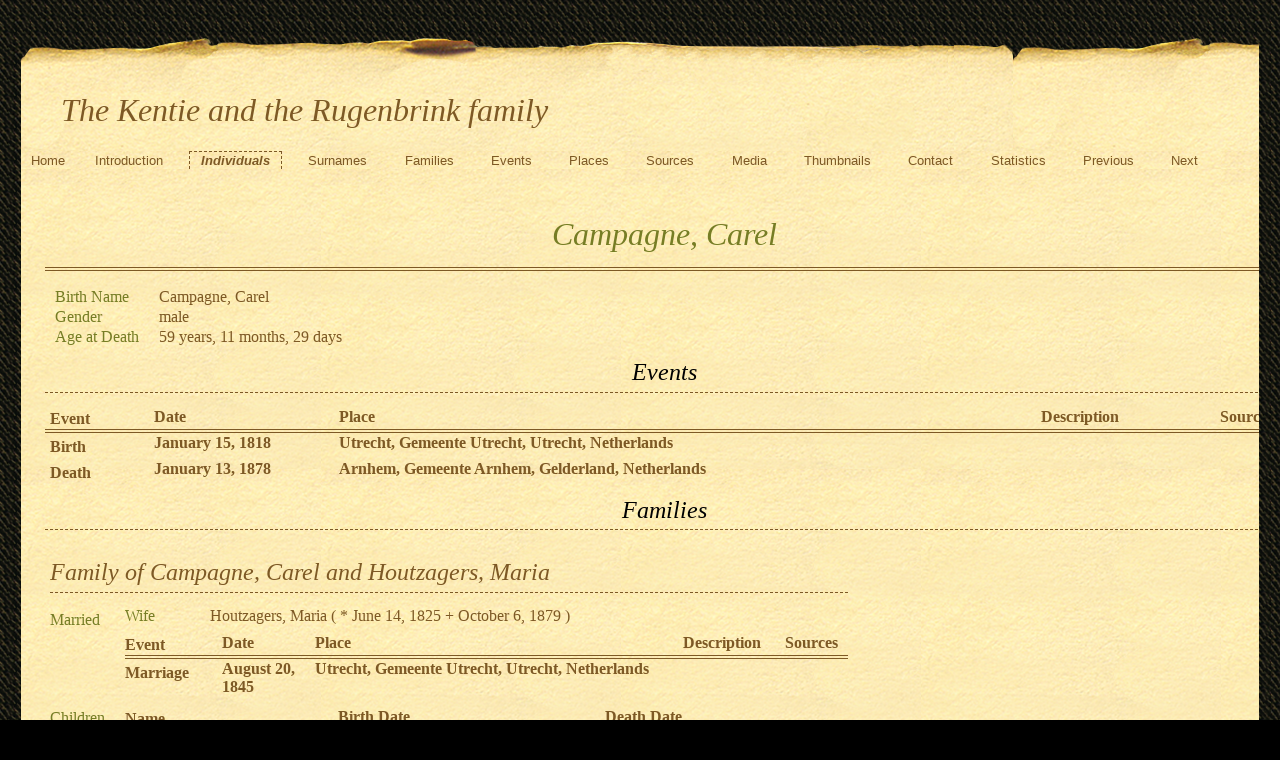

--- FILE ---
content_type: text/html
request_url: https://kentie.eu/ppl/f/c/f551bd77fa977b1314129c786cf.html
body_size: 11171
content:
<!DOCTYPE html>
<html xml:lang="en-GB" lang="en-GB" dir="ltr" xmlns="http://www.w3.org/1999/xhtml">
<head dir="ltr" lang="en-GB">
	<title>The Kentie and the Rugenbrink family - Campagne, Carel</title>
	<meta charset="UTF-8" />
	<meta name ="viewport" content="width=device-width, height=device-height, initial-scale=1.0, minimum-scale=0.5, maximum-scale=10.0, user-scalable=yes" />
	<meta name ="apple-mobile-web-app-capable" content="yes" />
	<meta name="generator" content="Gramps AIO64-6.0.3--1 http://gramps-project.org/" />
	<meta name="author" content="Johan Kentie" />
	<meta name="robots" content="noindex" />
	<meta name="googlebot" content="noindex" />
	<link href="../../../images/favicon2.ico" rel="shortcut icon" type="image/x-icon" />
	<link href="../../../css/ancestortree.css" media="screen" rel="stylesheet" type="text/css" />
	<link href="../../../css/narrative-print.css" media="print" rel="stylesheet" type="text/css" />
	<link href="../../../css/narrative-screen.css" media="screen" rel="stylesheet" type="text/css" />
	<link href="../../../css/Basic-Ash.css" media="screen" rel="alternate stylesheet" title="Basic-Ash" type="text/css" />
	<link href="../../../css/Basic-Blue.css" media="screen" rel="alternate stylesheet" title="Basic-Blue" type="text/css" />
	<link href="../../../css/Basic-Cypress.css" media="screen" rel="alternate stylesheet" title="Basic-Cypress" type="text/css" />
	<link href="../../../css/Basic-Lilac.css" media="screen" rel="alternate stylesheet" title="Basic-Lilac" type="text/css" />
	<link href="../../../css/Basic-Peach.css" media="screen" rel="alternate stylesheet" title="Basic-Peach" type="text/css" />
	<link href="../../../css/Basic-Spruce.css" media="screen" rel="alternate stylesheet" title="Basic-Spruce" type="text/css" />
	<link href="../../../css/Mainz.css" media="screen" rel="alternate stylesheet" title="Mainz" type="text/css" />
	<link href="../../../css/Nebraska.css" media="screen" rel="alternate stylesheet" title="Nebraska" type="text/css" />
	<script>function navFunction() { var x = document.getElementById("dropmenu"); if (x.className === "nav") { x.className += " responsive"; } else { x.className = "nav"; } }</script>
</head>
<body dir="ltr">
	<div id="outerwrapper">
		<div class="ltr" id="header">
			<button href="javascript:void(0);" class="navIcon" onclick="navFunction()">&#8801;</button>
			<h1 class="nav" id="SiteTitle">The Kentie and the Rugenbrink family</h1>
		</div>
		<div class="wrappernav ltr" id="nav" role="navigation">
			<div class="container">
				<ul class="nav" id="dropmenu">
					<li><a href="../../../index.html" title="Home">Home</a></li>
					<li><a href="../../../introduction.html" title="Introduction">Introduction</a></li>
					<li class = "CurrentSection"><a href="../../../individuals.html" title="Individuals">Individuals</a></li>
					<li><a href="../../../surnames.html" title="Surnames">Surnames</a></li>
					<li><a href="../../../families.html" title="Families">Families</a></li>
					<li><a href="../../../events.html" title="Events">Events</a></li>
					<li><a href="../../../places.html" title="Places">Places</a></li>
					<li><a href="../../../sources.html" title="Sources">Sources</a></li>
					<li><a href="../../../media.html" title="Media">Media</a></li>
					<li><a href="../../../thumbnails.html" title="Thumbnails">Thumbnails</a></li>
					<li><a href="../../../contact.html" title="Contact">Contact</a></li>
					<li><a href="../../../statistics.html" title="Statistics">Statistics</a></li>
					<li><a onclick="history.go(-1);">Previous</a></li>
					<li><a onclick="history.go(+1);">Next</a></li>
				</ul>
			</div>
		</div>
		<button id="gototop" onclick="GoToTop()" title="Go to top">
			<svg class="triangle" viewBox="0 0 100 100">
				<polygon points="0,100 100,100, 50,10">
				</polygon>
			</svg>
		</button>
	
<script>
//Get the button
var gototop = document.getElementById("gototop");

// When the user scrolls down 200px from the top of the document,
// show the button
window.onscroll = function() {scroll()};

function scroll() {
  if (document.body.scrollTop > 200 ||
      document.documentElement.scrollTop > 200) {
    gototop.style.display = "block";
  } else {
    gototop.style.display = "none";
  }
}

// When the user clicks on the button, scroll to the top of the document
function GoToTop() {
  document.body.scrollTop = 0;
  document.documentElement.scrollTop = 0;
}
</script>

		<div class="content" id="IndividualDetail">
			<h3>Campagne, Carel<sup><small></small></sup></h3>
			<div id="summaryarea">
				<table class="infolist">
					<tr>
						<td class="ColumnAttribute">Birth Name</td>
						<td class="ColumnValue">
						Campagne, Carel
						</td>
					</tr>
					<tr>
						<td class="ColumnAttribute">Gender</td>
						<td class="ColumnValue">male</td>
					</tr>
					<tr>
						<td class="ColumnAttribute">Age at Death</td>
						<td class="ColumnValue">59 years, 11 months, 29 days</td>
					</tr>
				</table>
			</div>
			<div class="subsection" id="events">
				<h4>Events</h4>
				<table class="infolist eventlist toggle_event ltr" id="toggle_event" style="display:block">
					<thead>
						<tr>
							<th class="ColumnEvent">Event</th>
							<th class="ColumnDate">Date</th>
							<th class="ColumnPlace">Place</th>
							<th class="ColumnDescription">Description</th>
							<th class="ColumnSources">Sources</th>
							</tr>
					</thead>
					<tbody>
						<tr>
							<td class="ColumnEvent" rowspan="2">
								<a href="../../../evt/a/0/f551bd77fb33b3b5a37fa13030a.html" title="Birth">
								Birth
								</a>
							</td>
							<td class="ColumnDate">January 15, 1818</td>
							<td class="ColumnPlace">
								<a href="../../../plc/7/a/f551bd75029175f3bad572917a7.html" title="Utrecht, Gemeente Utrecht, Utrecht, Netherlands">
								Utrecht, Gemeente Utrecht, Utrecht, Netherlands
								</a>
							</td>
							<td class="ColumnDescription">&nbsp;</td>
							<td class="ColumnSources" rowspan="2">
							&nbsp;
							</td>
							<tr>
								<td class="ColumnNotes" colspan="3">
									<div>
									</div>
								</td>
							</tr>
						</tr>
						<tr>
							<td class="ColumnEvent" rowspan="2">
								<a href="../../../evt/7/0/f551bd77fb360820397eb43b507.html" title="Death">
								Death
								</a>
							</td>
							<td class="ColumnDate">January 13, 1878</td>
							<td class="ColumnPlace">
								<a href="../../../plc/e/4/f551bd77fb3193e2c830ba584e.html" title="Arnhem, Gemeente Arnhem, Gelderland, Netherlands">
								Arnhem, Gemeente Arnhem, Gelderland, Netherlands
								</a>
							</td>
							<td class="ColumnDescription">&nbsp;</td>
							<td class="ColumnSources" rowspan="2">
							&nbsp;
							</td>
							<tr>
								<td class="ColumnNotes" colspan="3">
									<div>
									</div>
								</td>
							</tr>
						</tr>
					</tbody>
				</table>
			</div>
			<div class="subsection" id="families">
				<h4>Families</h4>
				<table class="infolist" id="toggle_families" style="display:block">
					<tr class="BeginFamily">
						<td class="ColumnValue" colspan="3"><H4 class="subsection"><a href="../../../fam/c/c/f551bd77fbd11b94435141f0acc.html" title="Family of Campagne, Carel and Houtzagers, Maria">Family of Campagne, Carel and Houtzagers, Maria</a></H4></td>
					</tr>
					<tr class="BeginFamily">
						<td class="ColumnType">Married</td>
						<td class="ColumnAttribute">Wife</td>
						<td class="ColumnValue">
							<a href="../../../ppl/4/e/f551bd7c0dc4cf0e647839df3e4.html">Houtzagers, Maria</a>
						 ( * 
						June 14, 1825
						 + 
						October 6, 1879
						 )
						</td>
					</tr>
					<tr>
						<td class="ColumnType">&nbsp;</td>
						<td class="ColumnValue" colspan="2">
							<table class="infolist eventlist ltr">
								<thead>
									<tr>
										<th class="ColumnEvent">Event</th>
										<th class="ColumnDate">Date</th>
										<th class="ColumnPlace">Place</th>
										<th class="ColumnDescription">Description</th>
										<th class="ColumnSources">Sources</th>
										</tr>
								</thead>
								<tbody>
									<tr>
										<td class="ColumnEvent" rowspan="2">
											<a href="../../../evt/c/f/f551bda571d5a3d4106888ac1fc.html" title="Marriage">
											Marriage
											</a>
										</td>
										<td class="ColumnDate">August 20, 1845</td>
										<td class="ColumnPlace">
											<a href="../../../plc/7/a/f551bd75029175f3bad572917a7.html" title="Utrecht, Gemeente Utrecht, Utrecht, Netherlands">
											Utrecht, Gemeente Utrecht, Utrecht, Netherlands
											</a>
										</td>
										<td class="ColumnDescription">&nbsp;</td>
										<td class="ColumnSources" rowspan="2">
										&nbsp;
										</td>
										<tr>
											<td class="ColumnNotes" colspan="3">
												<div>
												</div>
											</td>
										</tr>
									</tr>
								</tbody>
							</table>
						</td>
						<tr>
							<td class="ColumnAttribute">Children</td>
							<td class="ColumnValue Child" colspan="2" />
							<table class="infolist eventlist ltr">
								<thead>
									<tr>
										<th class="ColumnName">Name</th>
										<th class="ColumnDate">Birth Date</th>
										<th class="ColumnDate">Death Date</th>
									</tr>
								</thead>
								<tbody>
									<tr><td /><a href="../../../ppl/1/9/f551bd77fbd61da64e38ef3eb91.html">Campagne, Gerrit Willem</a><td>November 6, 1860</td><td>September 15, 1889</td></tr>
								</tbody>
							</table>
						</tr>
					</tr>
				</table>
			</div>
			<div class="subsection" id="familymap">
				<h4>Family Map</h4>
				<div id="toggle_map" style="display:block">
					<a class="familymap" href="../../../maps/f/c/f551bd77fa977b1314129c786cf.html" title="Family Map">Family Map</a>
				</div>
			</div>
			<div class="subsection" id="pedigree">
				<h4>Pedigree</h4>
				<ol class="pedigreegen" id="toggle_pedigree" style="display:block">
					<li>
						<ol>
							<li class="thisperson">
							Campagne, Carel
								<ol class="spouselist">
									<li class="spouse">
										<a href="../../../ppl/4/e/f551bd7c0dc4cf0e647839df3e4.html">Houtzagers, Maria</a>
										<ol>
											<li>
												<a href="../../../ppl/1/9/f551bd77fbd61da64e38ef3eb91.html">Campagne, Gerrit Willem</a>
											</li>
										</ol>
									</li>
								</ol>
							</li>
						</ol>
					</li>
				</ol>
			</div>
		</div>
		<div class="fullclear"></div>
		<div id="footer">
			<div id="user_footer">
				<div class="grampsstylednote">
					<p>
					The data of persons still alive is displayed, due to European legislation, in such a way that it cannot be traced directly to a person.
					</p>
				</div>
			</div>
			<p id="createdate">
			Generated by <a href="http://gramps-project.org/">Gramps</a> AIO64-6.0.3--1<br />Last change was the 2024-04-04 15:38:38
			</p>
			<p id="copyright">
			&copy; 2025 Johan Kentie
			</p>
		</div>
	</div>
</body>
</html>


--- FILE ---
content_type: text/css
request_url: https://kentie.eu/css/narrative-screen.css
body_size: 29913
content:
/*
----------------------------------------------------------------------------
GRAMPS Cascading Style Sheet
Style Name: Mainz
Style Author: Jason Simanek (2008)

----------------------------------------------------------------------------
This website was created with GRAMPS
----------------------------------------------------------------------------
GRAMPS is a Free Software Project for Genealogy, offering a professional
genealogy program, and a wiki open to all. It is a community project, created,
developed and governed by genealogists.

Go to <http://gramps-project.org/> to learn more!

License
----------------------------------------------------------------------------
Copyright 2008 Jason M. Simanek
Copyright 2009 Stephane Charette
Copyright (C) 2008-2011 Rob G. Healey <robhealey1@gmail.com>
Copyright 2011 Michiel D. Nauta
Copyright 2018 Theo van Rijn
Copyright (C) 2019      Serge Noiraud

This file is part of the GRAMPS program.

GRAMPS is free software: you can redistribute it and/or modify it under the
terms of the GNU General Public License as published by the Free Software
Foundation, version 2 of the License.

GRAMPS is distributed in the hope that it will be useful, but WITHOUT ANY
WARRANTY; without even the implied warranty of MERCHANTABILITY or FITNESS FOR
A PARTICULAR PURPOSE. See the GNU General Public License for more details.

You should have received a copy of the GNU General Public License along with
GRAMPS. If not, see <http://www.gnu.org/licenses/>.
----------------------------------------------------------------------------


Color Palette
----------------------------------------------------------------------------
black                           #000
brown                           #7D5925
brown light                     #D8C19F
green                           #767D25
yellow                          #FFF2C6
yellow light                    #FFFFE7
----------------------------------------------------------------------------


Style Images
----------------------------------------------------------------------------
Body                    images/Web_Mainz_Bkgd.png
Header                  images/Web_Mainz_Header.png
Middle                  images/Web_Mainz_Mid.png
Middle Light            images/Web_Mainz_MidLight.png
----------------------------------------------------------------------------


 NarrativeWeb Styles
----------------------------------------------------------------------------

General Elements
-----------------------------------------------------------------*/
body {
    font-family: Georgia, serif;
    font-size: 100%;
    color: #7D5925;
    background: url(../images/Web_Mainz_Bkgd.png) black repeat;
}
body > div {
    margin: 0px auto;
    overflow: hidden;
}
#outerwrapper {
    margin: 5px auto;
    width: 98%;
}
#outerwrapper > div {
    width: 100%;
    clear: both;
}
.content {
    padding: 1.5em 1.5em;
    overflow: auto;
    background: url(../images/Web_Mainz_Mid.png) #FFF2C6 repeat;
}
#ThumbnailPreview div.snapshot {
    float: right;
    margin: 0;
}
div.snapshot div.thumbnail {
    text-align: center;
}
div.snapshot a {
    display: inline;
}
/* Less whitespace on smaller real estate. */
@media only screen and (max-width: 1080px) {
    .content {
        padding: 0em 0.5em;
    }
    body#fullyearlinked table.calendar {
        float: none;
        width: 100%;
    }
}
@media only screen and (width > 1080px) {
    body#fullyearlinked table.calendar {
        float: left;
        width: 33.3%;
    }
}

/* General Text
-----------------------------------------------------------------*/
h1 {
    font-weight: normal;
    font-style: italic;
    margin-left: 2em;
    padding-top: 15px;
}
h2 {
    display:block;
    margin:0;
    padding:0;
    text-align: center;
}
h3 {
    font-size: xx-large;
    font-weight: normal;
    font-style: italic;
    color: #767D25;
    text-align: center;
    border-bottom: double 4px #7D5925;
    padding-bottom: 1ex;
    margin: 0.5em 0px 0.5em 0px;
}
h4 {
    font-size: x-large;
    font-weight: normal;
    font-style: italic;
    color: black;
    text-align: center;
    border-bottom: dashed 1px #7D5925;
    padding-bottom: 0.5ex;
    margin: 0.5em 0px 0.5em 0px;
}
a {
    color: #7D5925;
    text-decoration: none;
    word-wrap: break-word;
}
a[href]:hover, a[href]:active {
    background-color: #D8C19F;
    font-style: italic;
}
.grampsid {
    font-family: monospace;
    font-size: smaller;
}

/* Header
-----------------------------------------------------------------*/
#header {
    padding-top: 3em;
    background: url(../images/Web_Mainz_Header.png) repeat-x top left;
}

/* Navigation
-----------------------------------------------------------------*/
div#nav, #subnavigation {
    background: url(../images/Web_Mainz_Mid.png) repeat-x top left;
    position: relative;
}
div#nav ul, #subnavigation ul {
    list-style-type: none;
    margin: 0px;
    padding-left: 0px;
}
div#nav.wrappernav.ltr {
    float: left;
}
div#nav.wrappernav.rtl {
    float: right;
}
div#nav ul.lang li a {
    padding: 5px;
}
div#nav ul li a, #subnavigation ul li a {
    display: run-in;
    padding: 0.1em 0.8em 0.1em 0.8em;
    font-size: smaller;
    font-family: sans-serif;
}
div#nav ul li a:hover, #subnavigation ul li a:hover {
    text-decoration: none;
    background-color: #FFFFE7;
}
div#ltr.pnav ul.ltr li.CurrentSection, div#rtl.pnav ul.rtl li.CurrentSection,
div#ltr ul.ltr li.CurrentSection, div#rtl ul.rtl li.CurrentSection {
    font-weight: bold;
    font-style: italic;
    border-color: #7D5925;
}
div#nav ul li.CurrentSection a, #subnavigation ul li.CurrentSection a {
    font-weight: bold;
    font-style: italic;
    background-image: url(../images/Web_Mainz_Mid.png);
    border-style: dashed;
    border-width: 1px 1px 0px 1px;
    border-color: #7D5925;
}
#subnavigation ul li.CurrentSection a {
    border-width: 0px 1px 1px 1px;
}
div#nav li.lang ul.lang li {
    padding: 0px;
}
div#nav li.lang {
    font-size: smaller;
    font-weight: bold;
    padding-top: 2px;
    padding-bottom: 1px;
}
div#nav li.lang:hover > ul {
    visibility: visible;
    opacity: 1;
    width: 300px;
    background-color: #D8C19F;
    padding-right: 5px;
}
div#nav ul.lang {
    position: absolute;
    visibility: hidden;
    opacity: 0;
    z-index: 999;
    background-color: #D8C19F;
    top: 1em;
    font-family: sans-serif;
}
div#nav ul.lang:hover {
    float: initial;
}
div#nav ul.lang li {
    float: none;
    font-size: larger;
}
.ltr, .ltr li {
    float: left;
    list-style: none;
}
li:not(:first-child) {
    padding-right: 8px;
    padding-left: 8px;
}
.rtl, .rtl li {
    float: right;
    list-style: none;
}

/* Alphabet Navigation
-----------------------------------------------------------------*/
div#alphanav ul {
    list-style: none;
    border-width: 2px 0px 4px 0px;
    border-style: solid;
    border-color: black;
    padding-left: 2em;
    /* float container stretch, see www.quirksmode.org/css/clearing.html */
    overflow: hidden;
}
div#alphanav ul li {
    float: left;
    font-size: larger;
    font-family: sans-serif;
    font-weight: bold;
}
div#header.rtl h1 {
    margin-right: 40px;
}
div#header.rtl button {
    float: right;
}
div#header.ltr h1 {
    margin-left: 40px;
}
div#header.ltr button {
    float: left;
}
div#alphanav ul li:after {
    content: " |";
}
div#alphanav ul li a {
    display: block;
    padding: 4px 8px;
    line-height: 100%;
    float: left;
    color: black;
}
div#alphanav ul li a:hover {
    text-decoration: none;
    background-color: black;
    color: white;
}

/* Responsive navigation */
button.navIcon {
    display: none;
}

div#header.rtl h1 {
    margin-right: 40px;
}
div#header.rtl button {
    float: right;
}
div#header.ltr h1 {
    margin-left: 40px;
}
div#header.ltr button {
    float: left;
}
div#header::after {
    content: "";
    clear: both;
    display: table;
}

div#nav::after {
    content: "";
    clear: both;
    display: table;
}

@media only screen and (max-width: 1080px) {

    /* Use less & all realestate on mobiles. */
    div#outerwrapper {
        margin: 5px auto;
        width: 100%;
    }

    .nav {
        background: none; /* Works in IE too. */
    }

    /* Undo some of the #nav styles  - to enable the class .nav */
    .nav ul, #subnavigation ul {
        list-style: none;
        min-width: unset;
        width: 200px;
        margin: 0;
        padding: 0;
    }
    .nav ul li, #subnavigation ul li {
        float: unset;
        display: unset
    }
    .nav li {
        padding-right: 2px;
        padding-left: 2px;
    }

    /* Start with hidden menu options */
    /* .nav li:not(:first-child) {display: none;} */
    .nav li {display: none;}
    .nav ul {display: none;}

    button.navIcon.rtl {
        text-align:right;
    }
    button.navIcon.ltr {
        text-align:left;
    }
    button.navIcon {
        display: block;
        font-size:4.9em;
        border: 0px;
        color: #7D5925;
        background: url(../images/Web_Mainz_Mid.png) #FFF2C6 repeat;
    }
    h1#SiteTitle.ltr  {
        float: left;
    }
    h1#SiteTitle.rlt  {
        float: right;
    }

    .nav.responsive {
        position: absolute;
        display: block;
        z-index: 100;
        font-size: 36px;
        background-color: #D8C19F;
    }
    .nav.responsive a.icon {
        position: absolute;
        right: 0;
        top: 0;
        margin-right: 10px;
    }
    .nav.rtl.responsive li.lang {
        text-align: right;
    }
    .nav.ltr.responsive li.lang {
        text-align: left;
    }
    .nav.responsive li {
        display: block;
        background-color: #D8C19F;
        /* required by IE */
        float: left;
        clear: both;
        width: 300px;
    }
    .nav.responsive ul.lang li {
        font-size: smaller;
        background-color: #D8C19F;
        width: 430px;
        padding: 5px;
    }
    div#nav ul li.lang {
        padding-left: 24px;
    }
    div#nav ul, #subnavigation ul {
        padding-left: 0px;
        position: absolute;
    }

    .content {
        padding: 0em 0.5em;
    }
    .lang {
        position: relative;
    }
    .lang > .lang {
        top: 0;
        /* left: 100%; */
        margin-top: -6px;
        margin-left: -1px;
        -webkit-border-radius: 0 6px 6px 6px;
        -moz-border-radius: 0 6px 6px 6px;
        border-radius: 0 6px 6px 6px;
    }
    .lang:hover > .lang {
        display: block;
    }
}

/* Main Table
-----------------------------------------------------------------*/
table {
    border-collapse: collapse;
    width: 100%;
}
div#summaryarea > table.infolist,
div#parents > table.infolist,
h3 + table.infolist {
    width: auto;
}
table th {
    text-align: left;
    margin: 0px;
    border-bottom: double 4px #7D5925;
    padding: .1em 10px;
}
table td {
    vertical-align: top;
    padding: .1em 10px;
}
table.primobjlist td {
    vertical-align: middle;
}
table.primobjlist tr a {
    display: block; /* make whole td clickable */
}
table.primobjlist tr.BeginLetter td, table.primobjlist tr.BeginSurname td {
    border-top: dashed 1px #D8C19F;
}
td.ColumnLetter, td.ColumnRowLabel {
    font-weight: bold;
}
td.ColumnBirth, td.ColumnDeath, td.ColumnPartner, td.ColumnParents {
    font-size: 90%;
}
table.relationships td.ColumnPartner {
    font-size: 100%;
}
table.infolist tr td ol {
    margin: 0px;
}
#summaryarea table.infolist td.ColumnAttribute,
#parents table.infolist td.ColumnAttribute,
#families table.infolist td.ColumnType,
#families table.infolist td.ColumnAttribute {
    color: #767D25;
}
/* div summaryarea is missing for events, sources and repos! */
h3 + table.infolist td.ColumnAttribute {
    color: #767D25;
}

table.primobjlist td.ColumnParents span.father, table.primobjlist td.ColumnParents span.mother {
    display: block;
}
table.primobjlist td.ColumnParents span.mother:before, table.primobjlist td.ColumnPerson span.mother:before {
    content: "+ ";
}

/* Surnames
-----------------------------------------------------------------*/
table#SortByName thead th.ColumnSurname a:after,
table#SortByCount thead th.ColumnQuantity a:after {
    content: " \2193";
}
table#SortByName tr:hover td.ColumnSurname,
table#SortByCount tr:hover td.ColumnQuantity {
    background-color: #D8C19F;
}
table#SortByName tbody tr:hover,
table#SortByCount tbody tr:hover,
table#SortByName tr:hover td.ColumnQuantity,
table#SortByCount tr:hover td.ColumnSurname {
    background-color: #D8C19F;
}
table.surname tbody tr:hover,
table.surname tr:hover td.ColumnName {
    background-color: #D8C19F;
}
#SurnameDetail h3 {
    border-bottom-width: 0px;
    padding-bottom: 0px;
    margin: 0px;
}

/* Individuals
----------------------------------------------------- */
#parents table.infolist tbody tr:hover,
table.IndividualList tbody tr:hover,
table.IndividualList tr:hover td.ColumnSurname {
    background-color: #D8C19F;
}

/* Places
----------------------------------------------------- */
#Places table.infolist tbody tr:hover,
#Places table.infolist tr:hover td.ColumnName {
    background-color: #D8C19F;
}
/* Events
-----------------------------------------------------------------*/
#EventList tr.BeginType td {
    border-top: dashed 1px #D8C19F;
}
#EventList tr.BeginLetter td {
    border-top: solid 1px #D8C19F;
}
/* Events with multiple participants should have a comma seperated list of
   names*/
#EventList td.ColumnPerson a {
    display: inline;
}
#EventList table.infolist tbody tr:hover,
#EventList table.infolist tr:hover td.ColumnType {
    background-color: #D8C19F;
}
/* Family events, put mother on next line */
#EventList td.ColumnPerson span.father,
#EventList td.ColumnPerson span.mother,
#EventDetail td.ColumnPerson span.father,
#EventDetail td.ColumnPerson span.mother {
    display: block;
}
#EventList td.ColumnPerson span.person:after,
#EventList td.ColumnPerson span.father:after,
#EventList td.ColumnPerson span.mother:after,
#EventDetail td.ColumnPerson span.person:after,
#EventDetail td.ColumnPerson span.father:after,
#EventDetail td.ColumnPerson span.mother:after {
    content: ", ";
}
#EventList td.ColumnPerson span.person:last-child:after,
#EventList td.ColumnPerson span.father:last-child:after,
#EventList td.ColumnPerson span.mother:last-child:after,
#EventDetail td.ColumnPerson span.person:last-child:after,
#EventDetail td.ColumnPerson span.father:last-child:after,
#EventDetail td.ColumnPerson span.mother:last-child:after {
    content: "";
}
#attributes table.infolist td.ColumnType {
    width: 10%;
    padding-left: 15px;
}
#attributes table.infolist td.ColumnValue {
    width: 15%;
}
#attributes table.infolist td.ColumnSources {
    width: 5%;
    padding-left: 5px;
}
#WebLinks table.infolist td.ColumnType {
    width: 10%;
    padding-left: 15px;
}
#events table.eventlist td.ColumnDate {
    width: 15%;
    padding-left: 10px;
}
#families table.eventlist th.ColumnDate {
    width: 15%;
    padding-left: 25px;
}
#families table.eventlist td.ColumnDate {
    width: 15%;
    padding-left: 20px;
}
#families table.eventlist tbody tr td:first-child,
#families table.eventlist thead tr th:first-child {
    width: 10%;
    padding-left: 0px;
}
#families table.eventlist tbody tr td.ColumnDate,
#families table.eventlist tbody tr td.ColumnNotes {
    padding-left: 25px;
}
#IndividualDetail div table.eventlist td.ColumnEvent {
    padding-right: 0px;
    width: 8%;
}
#IndividualDetail div table.eventlist td.ColumnSources {
    width: 5%;
}
#IndividualDetail div table.eventlist td.ColumnDate {
    padding-right: 0px;
    width: 15%;
}
#IndividualDetail div table.eventlist td.ColumnEvent,
#IndividualDetail div table.eventlist td.ColumnDate,
#IndividualDetail div table.eventlist td.ColumnPlace {
    font-weight: bold;
}

/* Gallery
-----------------------------------------------------------------*/
#GalleryNav {
    text-align: center;
    margin: 1.4em 0px;
}
#GalleryNav a {
    font-weight: bold;
    font-style: italic;
    color: #FFF2C6;
    background: url(../images/Web_Mainz_Bkgd.png) #7D5925 repeat;
    border: outset 3px black;
}
#GalleryNav a:hover {
    border-color: #7D5925;
}
#GalleryNav a:active {
    border-style: solid;
}
#GalleryNav a#Previous {
    padding: .4em .7em .3em .7em;
}
#GalleryNav a#Next {
    padding: .4em 1.9em .3em 1.9em;
}
#GalleryPages {
    margin: 0 1em;
}
#GalleryCurrent {
    font-size: x-large;
    font-weight: normal;
    font-style: italic;
}
#GalleryTotal {
    font-weight: normal;
}
#GalleryDisplay {
    margin: 0px auto;
    position: relative;
}
#GalleryDisplay img {
    margin: 10px auto;
    display:block;
    border: solid 1px #7D5925;
    height: auto;
}

@media only screen and (max-width: 1600px) {
    #GalleryDisplay img {
        max-width: 100%;
    }
}

/*    Sources
------------------------------------------------------ */
div#SourceDetail {
    margin: 0 auto;
}
#Sources table.infolist tbody tr:hover,
#Sources table.infolist tr:hover td.ColumnType {
    background-color: #D8C19F;
}

/* Contact
-----------------------------------------------------------------*/
#Contact h3 {
    border-bottom-width: 0px;
    padding-bottom: 0px;
    margin: 0px;
}
#Contact #researcher {
    text-align: center;
}
#Contact #researcher span {
    font-size: larger;
}
#Contact #streetaddress, #Contact #locality, #Contact #email {
    display: block;
}
#Contact #city:after {
    content: ",";
}

/* Download
-----------------------------------------------------------------*/
#Download table.download a {
    display: block;
}

/* SubSection
-----------------------------------------------------------------*/
#Home #GalleryDisplay, #Introduction #GalleryDisplay, #Contact #GalleryDisplay {
    float: right;
    margin-left: 10px;
    margin-right: 10px;
    margin: 10px auto;
}
#Home #GalleryDisplay img, #Introduction #GalleryDisplay img,
      #Contact #GalleryDisplay img {
    display: block;
    max-width: 950px;
    width: 100%;
    height: auto;
    float: right;
}
@media only screen and (max-width: 1080px) {
    #Home #GalleryDisplay img, #Introduction #GalleryDisplay img,
          #Contact #GalleryDisplay img {
        margin: 0 auto;
        max-width: 100%;
    }
}
#Home a, #Introduction a, #Contact a {
    color: black;
}
.subsection {
    clear: both;
    overflow-x: auto;
}
.subsection p {
    margin: 0px;
}

/* SubSection : Families
-----------------------------------------------------------------*/
#families table.infolist td.ColumnValue.Child table.infolist tbody tr:hover,
table.relationships tr:hover td {
    background-color: #D8C19F;
}
div.content table.tags {
    text-align: left;
    width: auto;
}
div#families table.fixed_subtables table.eventlist {
    table-layout: fixed;
}
div#families table.fixed_subtables table.eventlist th:first-child {
    width: 9em;
}
div#families table.fixed_subtables table.eventlist th:last-child {
    width: 5em;
}
div#families .infolist h4 {
    text-align: left;
}
table.relationships.ltr tr th, table.infolist.ltr tr th, table.primobjlist.ltr tr th, table.eventlist.ltr tr th {
    text-align: left;
}
table.relationships.rtl tr th, table.infolist.rtl tr th, table.primobjlist.rtl tr th, table.eventlist.rtl tr th {
    text-align: right;
}

/* SubSection : Gallery
-----------------------------------------------------------------*/
#gallery {
    background-color: green;
}
#gallery .gallerycell.ltr {
    float: left;
}
#gallery .gallerycell.rtl {
    float: right;
}
#gallery .gallerycell {
    width: 130px;
    height: 150px;
    text-align: center;
    margin: 0;
    border-top: solid 1px #999;
    border-right: solid 1px #999;
}
#gallery .thumbnail {
    font-size: smaller;
    margin: 3em auto;
}
#indivgallery {
    /* float container stretch, see www.quirksmode.org/css/clearing.html */
    overflow: hidden;
}
div#indivgallery div.thumbnail a,
div#gallerycell div.thumbnail a {
    color: #7D5925;
    text-decoration: none;
    word-wrap: break-word;
    width: 160px;
    display: block;
}
#indivgallery .thumbnail {
    float: left;
    width: 160px;
    height: 220px;
    font-size: smaller;
    text-align: center;
    margin: 0.5em;
}
#indivgallery img {
    border: solid 1px #7D5925;
}
#indivgallery span {
/* ## remove this line and the comment markers from the line below to hide the description in Individual Gallery
    display: none; */
}
#gallery div.indexno {
    float: right;
    font-size: large;
    text-align: center;
    background-color: #CCC;
    color: #555;
    margin: 0;
}
#indivgallery div.date {
    float: right;
    width: 1.8em;
    font-size: large;
    text-align: center;
    background-color: #CCC;
    color: #555;
}
#indivgallery .thumbnail ul {
    font-size: smaller;
    list-style: none;
    padding: 0px;
}
#indivgallery .thumbnail ul li:first-child {
    border-style: none;
}
#indivgallery .thumbnail ul li {
    border-top: dashed 1px #CCC;
    border-top-style: dashed;
    padding-top: 0.5em;
    padding-bottom: 0.5em;
}
#gallery img {
    border: solid 1px #999;
}
div.snapshot div.thumbnail {
    text-align: center;
}

/* SubSection : Narrative
-----------------------------------------------------------------*/
h4 + div.grampsstylednote, a.familymap {
    margin-left: 10px;
    margin-right: 10px;
}
a.family_map {
    margin-left: 10px;
}
i.NoteType {
    font-weight: bold;
    font-size: .8em;
}
i + div.grampsstylednote p {
    margin: 0 0 0.3em 0;
}
div.grampsstylednote p {
    padding-bottom: 0.6em;
}
div.grampsstylednote a {
    text-decoration: underline;
    font-weight: bold;
    color: #7D5925;
}
div.grampsstylednote a:visited {
    color: red;
}

/* Subsection : References
----------------------------------------------------- */
#references ol {
    margin-left: 2em;
}

/* SubSection : Source References
-----------------------------------------------------------------*/
#sourcerefs ol#srcr {
    counter-reset: itema;
    list-style-type: none;
    display: block;
    margin-top: .1em;
}
#sourcerefs ol#citr {
    counter-reset: itemb;
    list-style-type: none;
}
#sourcerefs ol#srcr > li::before {
    content: counter(itema);
}
#sourcerefs ol#citr > li::before {
    content: counter(itema)counter(itemb, lower-alpha);
}
#sourcerefs ol#srcr > li {
    counter-increment: itema;
    margin-top: .1em;
}
#sourcerefs ol#citr > li {
    counter-increment: itemb;
    margin-top: .1em;
}
#sourcerefs ol#citr ul {
    list-style: none;
    display: inline-block;
    vertical-align: top;
}
/*
#sourcerefs a {
    color: #767D25;
}
#sourcerefs a:visited {
    color: red;
}
*/

/* SubSection : Pedigree
-----------------------------------------------------------------*/
.pedigreegen {
    list-style-type: none;
    padding-left: 10px;
}
.pedigreegen li ol {
    list-style-type: none;
}
.pedigreegen li ol li ol {
    list-style-type: decimal;
}
.pedigreegen ol.spouselist {
    list-style-type: none;
}
.pedigreegen ol.spouselist li.spouse ol {
    list-style-type: decimal;
}
.spouse:before {
    content: "+ ";
}
.thisperson {
    font-weight: bold;
}
.thisperson > ol {
    font-weight: normal;
}

/* Footer
-----------------------------------------------------------------*/
#footer {
    clear: both;
    overflow: hidden;
    width: 100%;
    background: url(../images/Web_Mainz_MidLight.png) #FFF2C6;
    font-family: sans-serif;
}
#footer p#createdate {
    float: left;
    width: 50%;
    text-align: left;
    margin-left: 10px;
}
#footer p#copyright {
    float: right;
    width: 40%;
    text-align: right;
}
#footer p#copyright img {
    float: right;
    margin-right: 10px;
    margin-bottom: 10px;
    vertical-align: middle;
}
#footer > * {
    font-size: 80%;
    background: url(../images/Web_Mainz_MidLight.png) #FFF2C6;
}

/* Updates
----------------------------------------------------- */
#Updates table.list td.date {
    width: 20%;
}

/* Overwritten
-----------------------------------------------------------------*/
button#drop {
    font-style: italic;
    color: #FFF2C6;
    background: url(../images/Web_Mainz_Bkgd.png) #7D5925 repeat;
    border: outset 3px black !important;
}
div#map_canvas {
    border-color: #7D5925 !important;
}

/* Calendar Styles
=================================================================*/
.dropmenu.rtl li {
    text-align: right;
}
.dropmenu.ltr li {
    text-align: left;
}
table.calendar {
    table-layout: fixed;
    empty-cells: show;
    margin: 0px auto;
    background: url(../images/Web_Mainz_Mid.png) #FFF2C6 repeat;
}
.calendar thead th {
    font-size: large;
    font-weight: normal;
    font-style: italic;
    text-align: center;
}
.calendar thead th.monthName {
    font-size: xx-large;
    color: #767D25;
    vertical-align: top;
    height: 2em;
    border-bottom-style: none;
}
.calendar thead th abbr {
    border-bottom-style: none;
}
.calendar tfoot td {
    border-top: double 4px #7D5925;
}

/* Calendar : Date Numeral */
.calendar div.date {
    width: 1.5em;
    font-size: large;
    font-style: italic;
    text-align: center;
    margin-top: 1px;
    background: url(../images/Web_Mainz_MidLight.png) #FFF2C6 repeat;
}

/* Calendar : Date Container */
.calendar td {
    padding: 0px;
    border-width: 1px 0px 0px 1px;
    border-style: dashed;
    border-color: #7D5925;
}
.calendar td.weekday {
    background: url(../images/Web_Mainz_Mid.png) #FFF2C6 repeat;
}
.calendar td.weekend {
    background: url(../images/Web_Mainz_MidLight.png) #FFF2C6 repeat;
}
.calendar td:first-child {
    border-left-style: none;
}
.calendar tbody tr:first-child td {
    border-top-style: none;
}

/* Calendar : Date Detail */
.calendar td ul {
    font-size: smaller;
    list-style: none;
    padding: 0px;
}
.calendar td ul li {
    margin: 0 4%;
    border-top: dashed 1px #D8C19F;
}
.calendar td ul li:first-child {
    border-style: none;
}

/* Calendar : Birthday, Anniversary, Highlight */
.calendar td ul li em {
    font-style: normal;
    color: #767D25;
}
.calendar td ul li span.yearsmarried em {
    color: #767D25;
}
.calendar td.highlight div.date {
    color: #767D25;
    margin-top: 1px;
    background-image: none;
    background-color: #FFFFE7;
}

/* Calendar : Previous-Next Month */
.calendar td.previous, .calendar td.next {
    color: #D8C19F;
    background: url(../images/Web_Mainz_MidLight.png) #FFF2C6 repeat;
}

/* Calendar : Full Year */
body#fullyearlinked table.calendar {
    height: 18em;
    border: solid 1px #7D5925;
}
body#fullyearlinked table.calendar thead th {
    height: 2em;
}
body#fullyearlinked table.calendar thead th.monthName {
    font-size: large;
}
body#fullyearlinked table.calendar tbody td {
    height: 3em;
}
body#OneDay h3 {
    font-size: xx-large;
    vertical-align: top;
    height: 2em;
    text-align: center;
}
#WebCal table.calendar tfoot {
    display: none;
}
#WebCal table.calendar tr td {
    word-wrap: break-word;
    padding: 2px;
}
#WebCal .calendar tr td .empty {
    border: 5px solid rgba(255,255,255,.0);
}
#WebCal .calendar tr td .clickable {
    border: 5px solid rgba(255,255,255,.0);
}
#WebCal .calendar tr td .clickable:hover {
    display: block;
    overflow:auto;
    word-wrap: break-word;
    cursor: text;
    border-radius: 10px 0px 10px 10px;
    border: 5px solid #7D5925;
    padding: 0px;
}
body#fullyearlinked #YearGlance tbody td {
    vertical-align: middle;
    text-align: center;
    padding-left: 8px;
}
body#fullyearlinked #YearGlance tbody td .date {
    font-size: 30px;
    vertical-align: middle;
    text-align: center;
    border-radius: 45px;
    float: none;
    border: 5px solid rgba(0,0,0,.0);
}
body#fullyearlinked #YearGlance tbody td.previous .date:hover,
body#fullyearlinked #YearGlance tbody td.next .date:hover {
    border-radius: 10px;
    border: 5px solid;
}
body#fullyearlinked #YearGlance tbody td div.empty .date:hover {
    border-radius: 10px;
    border: 5px solid;
}
body#fullyearlinked #YearGlance tbody td.highlight .date:hover {
    border-radius: 45px;
    border: 5px solid;
    background: url(../images/Web_Mainz_Bkgd.png) black repeat;
}
h4 button.icon {
    width: 1.9em;
    border: 0px solid;
    padding: 0;
    opacity: 1;
    transform: rotate(90deg);
    transition: transform 200ms ease-out 0s;
    background: transparent;
}
h4 button.icon-close {
    transform: rotate(90deg);
    transition: transform 0.2s linear;
}
h4 button.icon-open {
    transform: rotate(180deg);
    transition: transform 0.2s linear;
}
svg {
  fill: #7D5925;
}
/* Go to the top of the page */
#gototop {
  display: none;
  position: fixed;
  bottom: 10px;
  right: 20px;
  z-index: 999;
  border: none;
  background-color: transparent;
  color: black;
  cursor: pointer;
  border-radius: 4px;
  width: 40px;
  height: 40px;
  padding: 0px;
}

#gototop:hover {
  background-color: #FFF2C6;
}


--- FILE ---
content_type: text/css
request_url: https://kentie.eu/css/Basic-Lilac.css
body_size: 29894
content:
/*
*******************************************************************************
Copyright Holder and License
*******************************************************************************
GRAMPS Cascading Style Sheet
Style Name: Basic - Lilac
Style Author: Jason M. Simanek (2008)
Note: Adapted from GRAMPS original Modern Style stylesheet with colors from the
      original 'Business' stylesheet
*******************************************************************************
This website was created with GRAMPS <http://www.gramps-project.org/>
-------------------------------------------------------------------------------
GRAMPS is a Free Software Project for Genealogy, offering a professional

genealogy program, and a wiki open to all. It is a community project, created,
developed and governed by genealogists.

Go to <http://gramps-project.org/> to learn more!

-------------------------------------------------------------------------------
Copyright 2008 Jason M. Simanek
Copyright 2009 Stephane Charette
Copyright (C) 2008-2011 Rob G. Healey <robhealey1@gmail.com>
Copyright 2011 Michiel D. Nauta
Copyright 2018 Theo van Rijn
Copyright (C) 2019      Serge Noiraud

This file is part of the GRAMPS program.

GRAMPS is free software: you can redistribute it and/or modify it under the
terms of the GNU General Public License as published by the Free Software
Foundation, version 2 of the License.

GRAMPS is distributed in the hope that it will be useful, but WITHOUT ANY
WARRANTY; without even the implied warranty of MERCHANTABILITY or FITNESS FOR
A PARTICULAR PURPOSE.  See the GNU General Public License for more details.

You should have received a copy of the GNU General Public License along with
GRAMPS. If not, see <http://www.gnu.org/licenses/>.
-------------------------------------------------------------------------------

Color Palette
-------------------------------------------------------------------------------

black                   #000
lilac dark              #2E2E61
lilac                   #669
lilac light             #B4B4CB
lilac very light        #E0E0E9
white                   #FAFAFF
-------------------------------------------------------------------------------
Characteristic of this style is that it uses the full width of the browser
window and that horizontal highlighting bars extend over the full width of
the page.
-------------------------------------------------------------------------------

 NarrativeWeb Styles
-------------------------------------------------------------------------------

 General Elements
----------------------------------------------------- */

body {
    font-family: sans-serif;
    font-size: 90%;
    color: black;
    margin: 0px;
    background-color: #E0E0E9;
}
body > div {
    clear: both;
}
#outerwrapper {
    margin: 5px auto;
    width: 98%;
}
#outerwrapper > div {
    clear: both;
}
.content {
    background-color: #FAFAFF;
    border-top: solid 1px #669;
}
.content div.snapshot {
    float: right;
    margin: 2em;
}
#ThumbnailPreview div.snapshot {
    float: right;
    margin: 0;
}
.fullclear {
    clear: both;
}
/* Less whitespace on smaller real estate. */
@media only screen and (max-width: 1080px) {
    .content {
        padding: 0em 0.5em;
    }
    body#fullyearlinked table.calendar {
        float: none;
        width: 100%;
    }
}
@media only screen and (width > 1080px) {
    body#fullyearlinked table.calendar {
        float: left;
        width: 33.3%;
    }
}

/* General Text
----------------------------------------------------- */
h1 {
    font-size: x-large;
    font-weight: bold;
    padding-left: 15px;
}
h2 {
    display:block;
    margin:0;
    padding:0;
    text-align: center;
}
h3 {
    font-size: large;
    padding-left: 15px;
}
h4 {
    font-size: medium;
    color: #2E2E61;
    background-color: #B4B4CB;
    padding-left: 15px;
    margin-bottom: 0px;
    border-bottom: solid 1px #669;
}
p#description {
    padding-left: 15px;
}
a {
    color: black;
    text-decoration: none;
    word-wrap: break-word;
}
a[href]:hover, a[href]:active {
    background-color: #E0E0E9
}
.grampsid {
    font-family: monospace;
    font-size: smaller;
    color: #669;
}

/* Header
----------------------------------------------------- */
#SiteTitle {
    width: 95%;
    color: #2E2E61;
}
#user_header, #user_footer {
    padding-left: 15px;
}

/* Navigation
----------------------------------------------------- */
div#nav, #subnavigation {
    border: solid 1px #E0E0E9; /* needed by IE7 */
    position: relative;
}
#subnavigation ul {
    overflow: hidden;
}
div#nav.wrappernav.ltr {
    float: left;
}
div#nav.wrappernav.rtl {
    float: right;
}
div#nav ul, #subnavigation ul {
    list-style: none;
    margin: 0px;
    padding-left: 15px;
}
#subnavigation ul {
    border-bottom: solid 1px #669;
}
div#nav ul li a, #subnavigation ul li a {
    display: block;
    font-size: smaller;
    font-weight: bold;
    border-bottom: solid 1px #E0E0E9;
}
div#nav ul li a:hover, #subnavigation ul li a:hover {
    text-decoration: none;
    background-color: #B4B4CB;
    border-bottom: solid 1px black;
}
div#ltr.pnav ul.ltr li.CurrentSection, div#rtl.pnav ul.rtl li.CurrentSection,
div#ltr ul.ltr li.CurrentSection, div#rtl ul.rtl li.CurrentSection {
    font-weight: bold;
    font-style: italic;
    background-color: #B4B4CB;
}
div#nav ul li.CurrentSection a {
    position: relative;
    top: 1px;
    border: solid 1px #669;
    border-bottom-style: none;
    background-color: #FAFAFF;
}
#subnavigation ul li.CurrentSection a {
    background-color: #FAFAFF;
}
div#nav li.lang {
    font-size: smaller;
    font-family: sans-serif;
    font-weight: bold;
}
div#nav li.lang:hover > ul {
    visibility: visible;
    opacity: 1;
    padding-right: 5px;
}
div#nav ul.lang {
    position: absolute;
    visibility: hidden;
    opacity: 0;
    z-index: 999;
    padding: 2px;
    background-color: #E0E0E9;
    top: 1em;
    width: 300px;
    font-size: larger;
    font-family: sans-serif;
}
div#nav ul.lang:hover {
    float: initial;
}
div#nav ul.lang li {
    float: none;
    padding: 1px 2px;
}
.ltr, .ltr li {
    float: left;
    list-style: none;
}
li:not(:first-child) {
    padding-right: 8px;
    padding-left: 8px;
}
.rtl, .rtl li {
    float: right;
    list-style: none;
}

/* Alphabet Navigation
----------------------------------------------------- */
div#alphanav {
    background-color: #E0E0E9;
}
div#header.rtl h1 {
    margin-right: 40px;
}
div#header.rtl button {
    float: right;
}
div#header.ltr h1 {
    margin-left: 40px;
}
div#header.ltr button {
    float: left;
}
div#alphanav ul {
    list-style: none;
    border-width: 2px 0px 4px 0px;
    border-style: solid;
    border-color: black;
    margin: 0px;
    padding-left: 15px;
    /* float container stretch, see www.quirksmode.org/css/clearing.html */
    overflow: hidden;
}
div#alphanav ul li {
    float: left;
    font-size: larger;
    font-weight: bold;
}
div#alphanav ul li:after {
    content: " |";
}
div#alphanav ul li a {
    display: block;
    padding: 4px 8px;
    line-height: 100%;
    float: left;
}
div#alphanav ul li a:hover {
    text-decoration: none;
    background-color: black;
    color: #FAFAFF;
}

/* Responsive navigation */
button.navIcon {
    display: none;
}

div#header.rtl h1 {
    margin-right: 40px;
}
div#header.rtl button {
    float: right;
}
div#header.ltr h1 {
    margin-left: 40px;
}
div#header.ltr button {
    float: left;
}
div#header::after {
    content: "";
    clear: both;
    display: table;
}

div#nav::after {
    content: "";
    clear: both;
    display: table;
}

@media only screen and (max-width: 1080px) {

    /* Use less & all realestate on mobiles. */
    div#outerwrapper {
        margin: 5px auto;
        width: 100%;
    }

    .nav {
        background: none; /* Works in IE too. */
    }

    /* Undo some of the #nav styles  - to enable the class .nav */
    .nav ul, #subnavigation ul {
        list-style: none;
        min-width: unset;
        width: 200px;
        margin: 0;
        padding: 0;
    }
    .nav ul li, #subnavigation ul li {
        float: unset;
        display: unset
    }
    li:first-child {
        padding-right: 8px;
        padding-left: 8px;
    }

    /* Start with hidden menu options */
    /* .nav li:not(:first-child) {display: none;} */
    .nav li {display: none;}
    .nav ul {display: none;}

    button.navIcon.rtl {
        text-align:right;
    }
    button.navIcon.ltr {
        text-align:left;
    }
    button.navIcon {
        display: block;
        float: left;
        font-size:4.9em;
        line-height: 35px;
        border: 0px;
        color: #2E2E61;
        background-color: #E0E0E9;
    }
    h1#SiteTitle.ltr  {
        float: left;
    }
    h1#SiteTitle.rlt  {
        float: right;
    }

    .nav.responsive {
        position: absolute;
        display: block;
        z-index: 100;
        font-size: 36px;
        background-color: #669;
    }
    .nav.responsive a.icon {
        position: absolute;
        right: 0;
        top: 0;
        margin-right: 10px;
    }
    .nav.rtl.responsive li.lang {
        text-align: right;
    }
    .nav.ltr.responsive li.lang {
        text-align: left;
    }
    .nav.responsive li {
        display: block;
        text-align: left;
        background-color: #669;
        /* required by IE */
        float: left;
        clear: both;
        width: 300px;
    }

    .nav.responsive ul.lang li {
        background-color: #669;
        font-size: smaller;
        width: 480px;
    }
    div#nav ul, #subnavigation ul {
        padding-left: 0px;
    }

    .content {
        padding: 0em 0.5em;
    }
    .lang {
        position: relative;
    }
    .lang > .lang {
        top: 0;
        margin-top: -6px;
        margin-left: -1px;
        -webkit-border-radius: 0 6px 6px 6px;
        -moz-border-radius: 0 6px 6px 6px;
        border-radius: 0 6px 6px 6px;
    }
    .lang:hover > .lang {
        display: block;
        background-color: #669;
    }
}

/* Main Table
----------------------------------------------------- */
table {
    border-collapse: collapse;
    width: 100%;
}
div#summaryarea > table.infolist,
div#parents > table.infolist,
h3 + table.infolist {
    width: auto;
}
table tr th {
    text-align: left;
    background-color: #E0E0E9;
    border-top: solid 1px #669;
    border-bottom: solid 1px #669;
}
table tr th:first-child {
    border-left: solid 1px #669;
}
table tr th:last-child {
    border-right: solid 1px #669;
}
table.relationships.ltr tr th, table.infolist.ltr tr th, table.primobjlist.ltr tr th, table.eventlist.ltr tr th {
    text-align: left;
}
table.relationships.rtl tr th, table.infolist.rtl tr th, table.primobjlist.rtl tr th, table.eventlist.rtl tr th {
    text-align: right;
}
table.primobjlist tr th {
    background-color: #B4B4CB;
}
table td, table th {
    vertical-align: top;
    padding-left: 1ex;
}
table.primobjlist td {
    vertical-align: middle;
}
table td:first-child, table th:first-child {
    padding-left: 15px;
}
table.primobjlist tr a {
    display: block; /* make whole td clickable */
}
table.primobjlist tr.BeginLetter td, table.primobjlist tr.BeginSurname td {
    border-top: solid 1px #B4B4CB;
}
td.ColumnLetter, td.ColumnRowLabel {
    font-weight: bold;
}
td.ColumnBirth, td.ColumnDeath, td.ColumnPartner, td.ColumnParents {
    font-size: 90%;
}
table.infolist tr td ol {
    margin: 0px;
}
#summaryarea table.infolist td.ColumnAttribute,
#parents table.infolist td.ColumnAttribute,
#families table.infolist td.ColumnType,
#families table.infolist td.ColumnAttribute {
    color: #2E2E61;
}
/* div summaryarea is missing for events, sources and repos! */
h3 + table.infolist td.ColumnAttribute {
    color: #2E2E61;
}
table.primobjlist td.ColumnParents span.mother:before {
    content: "+ ";
}

/* Surnames
----------------------------------------------------- */
table#SortByName td.ColumnSurname, table#SortByName th.ColumnSurname,
table#SortByCount td.ColumnQuantity, table#SortByCount th.ColumnQuantity {
    background-color: #E0E0E9;
}
table#SortByName td.ColumnSurname a[href]:hover {
    background-color: #B4B4CB;
}
/* make the whole cell light up on hover not just the a. */
table#SortByName td.ColumnSurname,
table#SortByName th.ColumnSurname,
table#SortByName th.ColumnQuantity {
    padding-left: 0px;
}
table#SortByName td.ColumnSurname > a,
table#SortByName th.ColumnSurname > a,
table#SortByName th.ColumnQuantity > a {
    padding-left: 1ex;
}
table#SortByName thead th.ColumnSurname a:after,
table#SortByCount thead th.ColumnQuantity a:after {
    content: " \2193";
}
table.surname td.ColumnName {
    background-color: #E0E0E9;
}
table.surname td.ColumnName a[href]:hover {
    background-color: #B4B4CB;
}
/* make the whole cell light up on hover not just the a. */
table.surname td.ColumnName {
    padding-left: 0px;
}
table.surname td.ColumnName > a {
    padding-left: 15px;
}
table#SortByName tr:hover td.ColumnSurname,
table#SortByCount tr:hover td.ColumnQuantity {
    background-color: #B4B4CB;
}
table#SortByName tr:hover,
table#SortByCount tr:hover,
table#SortByName tr:hover td.ColumnQuantity,
table#SortByCount tr:hover td.ColumnSurname {
    background-color: #B4B4CB;
}
table.surname tr:hover,
table.surname tr:hover td.ColumnName {
    background-color: #B4B4CB;
}

/* Individuals
----------------------------------------------------- */
table.IndividualList td.ColumnSurname {
    background-color: #E0E0E9;
}
#parents table.infolist tr:hover,
table.IndividualList tr:hover,
table.IndividualList tr:hover td.ColumnSurname {
    background-color: #B4B4CB;
}

/* Places
----------------------------------------------------- */
#Places table.infolist td.ColumnName {
    background-color: #E0E0E9;
}
#Places table.infolist td.ColumnName a[href]:hover {
    background-color: #B4B4CB;
}
/* make the whole cell light up on hover not just the a. */
#Places table.infolist td.ColumnName {
    padding-left: 0px;
}
#Places table.infolist td.ColumnName > a {
    padding-left: 1ex;
}
#Places table.infolist tr:hover,
#Places table.infolist tr:hover td.ColumnName {
    background-color: #B4B4CB;
}

/* Events
----------------------------------------------------- */
#EventList table.infolist tr.BeginType td {
    border-top:dashed 1px #B4B4CB;
}
#EventList table.infolist tr.BeginLetter td {
    border-top:solid 1px #B4B4CB;
}
#EventList table.infolist td.ColumnType {
    background-color: #E0E0E9;
}
#EventList td.ColumnPerson a {
    display: inline;
}
#EventList table.infolist tr:hover,
#EventList table.infolist tr:hover td.ColumnType {
    background-color: #B4B4CB;
}
#EventList td.ColumnPerson span.person:after,
#EventList td.ColumnPerson span.father:after,
#EventList td.ColumnPerson span.mother:after,
#EventDetail td.ColumnPerson span.person:after,
#EventDetail td.ColumnPerson span.father:after,
#EventDetail td.ColumnPerson span.mother:after {
    content: ", ";
}
#EventList td.ColumnPerson span.fatherNmother:after,
#EventDetail td.ColumnPerson span.fatherNmother:after {
    content: " + ";
}
#EventList td.ColumnPerson span.person:last-child:after,
#EventList td.ColumnPerson span.father:last-child:after,
#EventList td.ColumnPerson span.mother:last-child:after,
#EventDetail td.ColumnPerson span.person:last-child:after,
#EventDetail td.ColumnPerson span.father:last-child:after,
#EventDetail td.ColumnPerson span.mother:last-child:after {
    content: "";
}
#attributes table.infolist td.ColumnType {
    width: 10%;
    padding-left: 15px;
}
#attributes table.infolist td.ColumnValue {
    width: 15%;
}
#attributes table.infolist td.ColumnSources {
    width: 5%;
    padding-left: 5px;
}
#WebLinks table.infolist td.ColumnType {
    width: 10%;
    padding-left: 15px;
}
#events table.eventlist td.ColumnDate {
    width: 15%;
    padding-left: 10px;
}
#families table.eventlist td.ColumnDate {
    width: 15%;
    padding-left: 10px;
}
#families table.eventlist tbody tr td:first-child,
#families table.eventlist thead tr th:first-child {
    width: 10%;
    padding-left: 0px;
}
#families table.eventlist tbody tr td.ColumnDate,
#families table.eventlist tbody tr td.ColumnNotes {
    padding-left: 20px;
}
table.eventlist tbody tr td:first-child,
table.eventlist thead tr th:first-child {
    padding-left: 10px;
}
table.eventlist tbody tr td.ColumnSources {
    padding-left: 20px;
    width: 5%;
}
#families table.eventlist th.ColumnDate {
    padding-left: 20px;
    width: 15%;
}
table.eventlist td.ColumnEvent,
table.eventlist td.ColumnDate,
table.eventlist td.ColumnPlace {
    font-weight: bold;
}

/* Gallery
----------------------------------------------------- */
#GalleryNav {
    text-align: center;
    margin: 2em 0px;
}
#GalleryNav a {
    font-weight: bold;
    background-color: #E0E0E9;
    border: solid 1px #669;
    margin: 1em;
}
#GalleryNav a:hover {
    background-color: #B4B4CB;
}
#GalleryNav a#Previous {
    padding: .4em .7em .3em .7em;
}
#GalleryNav a#Next {
    padding: .4em 1.9em .3em 1.9em;
}
#GalleryCurrent {
    font-size: larger;
}
#GalleryTotal {
    font-weight: normal;
}
#GalleryDisplay {
    margin: 0px auto;
    position: relative;
}
#GalleryDisplay img {
    margin: 0px auto;
    display: block;
    border: solid 1px #669;
    height: auto;
}

@media only screen and (max-width: 1600px) {
    #GalleryDisplay img {
        max-width: 100%;
    }
}

#GalleryDetail h3 {
    text-align: center;
}

/*    Sources
------------------------------------------------------ */
div#SourceDetail {
    margin: 0 auto;
}
#Sources table.infolist tr:hover,
#Sources table.infolist tr:hover td.ColumnType {
    background-color: #B4B4CB;
}

/* Contact
----------------------------------------------------- */
#Contact {
    overflow: hidden;
}
#Contact #summaryarea {
    background-color: #E0E0E9;
    border: solid 1px #669;
}
#Contact #summaryarea #GalleryDisplay img {
    float: right;
    border: solid 1px #669;
}
#Contact #researcher, #Contact #researcher h3 {
    font-size: larger;
    padding-left: 0px;
}
#Contact #streetaddress, #Contact #locality, #Contact #email {
    display: block;
}
#Contact #locality, #Contact #city, #Contact #state, #Contact #postalcode,
#Contact #country {
    white-space: nowrap;
}
#Contact #city:after {
    content: ",";
}

/* Download
----------------------------------------------------- */
#Download table.download a {
    display: block;
}

/* Subsection
----------------------------------------------------- */
#Home #GalleryDisplay, #Introduction #GalleryDisplay, #Contact #GalleryDisplay {
    float: right;
    margin: 0;
    border: 0px;
}
#Home #GalleryDisplay img, #Introduction #GalleryDisplay img,
      #Contact #GalleryDisplay img {
    display: block;
    max-width: 950px;
    height: auto;
    float: right;
}
@media only screen and (max-width: 1080px) {
    #Home #GalleryDisplay img, #Introduction #GalleryDisplay img,
          #Contact #GalleryDisplay img {
        margin: 0 auto;
        max-width: 100%;
    }
}
#Home p, #Introduction p {
    padding-left: 15px;
}
.subsection {
    clear: both;
    overflow-x: auto;
}
.subsection p {
    margin: 0px;
}

/* Subsection : Families
----------------------------------------------------- */
#families table.infolist td.ColumnValue.Child table.infolist tr:hover,
table.relationships tr:hover {
    background-color: #B4B4CB;
}
div.content table.tags {
    text-align: left;
    width: auto;
}
div#families table.fixed_subtables table.eventlist {
    table-layout: fixed;
}
div#families table.fixed_subtables table.eventlist th:first-child {
    width: 9em;
}
div#families table.fixed_subtables table.eventlist th:last-child {
    width: 5em;
}
div#families table.attrlist td.ColumnType {
    color: black;
}

/* Subsection : Gallery
----------------------------------------------------- */
#gallery {
    background-color: green;
}
#indivgallery {
    background-color: white;
}
#indivgallery a {
    color: black;
    text-decoration: none;
    word-wrap: break-word;
    display: block;
}
#gallery .gallerycell.ltr {
    float: left;
}
#gallery .gallerycell.rtl {
    float: right;
}
#gallery .gallerycell {
    width: 130px;
    height: 150px;
    text-align: center;
    margin: 0;
    background-color: white;
    border-top: solid 1px #999;
    border-right: solid 1px #999;
}
#gallery .thumbnail {
    font-size: smaller;
    margin: 3em auto;
}
#indivgallery .thumbnail {
    float: left;
    width: 160px;
    height: 220px;
    font-size: smaller;
    text-align: center;
    margin: 0.8em 0.5em;
    background-color: white;
}
#indivgallery h4 + .thumbnail {
    margin-left: 15px;
    /* Problem: if there are more thumnails then fit on a single row, the
     *          first thumnail on each next row should also have a margin-left
     *          of 15 px. */
}
#gallery div.indexno {
    float: right;
    font-size: large;
    text-align: center;
    background-color: #CCC;
    color: #555;
    margin: 0;
}
#indivgallery div.date {
    float: right;
    width: 1.8em;
    font-size: large;
    text-align: center;
    background-color: #CCC;
    color: #555;
}
#indivgallery .thumbnail ul {
    font-size: smaller;
    list-style: none;
    padding: 0px;
}
#indivgallery .thumbnail ul li:first-child {
    border-style: none;
}
#indivgallery .thumbnail ul li {
    border-top: dashed 1px #CCC;
    border-top-style: dashed;
    padding-top: 0.5em;
    padding-bottom: 0.5em;
}
#gallery img {
    border: solid 1px #999;
}
#indivgallery img {
    border: solid 1px #669;
}
#indivgallery span {
/* ## remove this line and the comment markers from the line below to hide description in Indivifual Gallery
    display: none; */
}
div.snapshot div.thumbnail {
    text-align: center;
}

/* Subsection : Narrative
----------------------------------------------------- */
h4 + div.grampsstylednote, a.familymap {
    margin: 1em 15px;
}
i.NoteType {
    font-weight: bold;
    font-size: .8em;
}
i + div.grampsstylednote p {
    margin: 0 0 0.3em 0;
}
div.grampsstylednote p {
    padding-bottom: 0.6em;
}
div.grampsstylednote a {
    text-decoration: underline;
    font-weight: bold;
    color: #2E2E61;
}
div.grampsstylednote a:visited {
    color: red;
}

/* Subsection : References
----------------------------------------------------- */
#references ol {
    margin-left: 2em;
}

/* Subsection : Family Map
----------------------------------------------------- */
a.familymap {
    display: block;
}
a.family_map {
    margin-left: 15px;
}

/* Subsection : Source References
----------------------------------------------------- */
#sourcerefs ol#srcr {
    counter-reset: itema;
    list-style-type: none;
    display: block;
    margin-top: .1em;
}
#sourcerefs ol#citr {
    counter-reset: itemb;
    list-style-type: none;
}
#sourcerefs ol#srcr > li::before {
    content: counter(itema);
}
#sourcerefs ol#citr > li::before {
    content: counter(itema)counter(itemb, lower-alpha);
}
#sourcerefs ol#srcr > li {
    counter-increment: itema;
    margin-top: .1em;
}
#sourcerefs ol#citr > li {
    counter-increment: itemb;
    margin-top: .1em;
}
#sourcerefs ol#citr ul {
    list-style: none;
    display: inline-block;
    vertical-align: top;
}

/* Subsection : Pedigree
----------------------------------------------------- */
.pedigreegen {
    list-style-type: none;
    padding-left: 15px;
}
.pedigreegen li ol {
    list-style-type: none;
}
.pedigreegen li ol li ol {
    list-style-type: decimal;
}
.pedigreegen ol.spouselist {
    list-style-type: none;
}
.pedigreegen ol.spouselist li.spouse ol {
    list-style-type: decimal;
}
.spouse:before {
    content: "+ ";
}
.thisperson {
    font-weight: bold;
}
.thisperson > ol {
    font-weight: normal;
}

/* Footer
----------------------------------------------------- */
#footer {
    clear: both;
    padding-top: 1em;
    background-color: #B4B4CB;
    border-top: solid 1px #2E2E61;
}
#footer > * {
    background-color: #E0E0E9;
    font-size: 80%;
}
#footer p#createdate {
    float: left;
    width: 50%;
    text-align: left;
    padding-left: 15px;
    margin-top: 1em;
}
#footer p#copyright {
    float: right;
    width: 40%;
    text-align: right;
    padding-right: 15px;
}
#footer a[href]:hover {
    background-color: #B4B4CB;
}

/* Updates
----------------------------------------------------- */
#Updates table.list td.date {
    width: 20%;
}

/* Overwritten
----------------------------------------------------- */
body#FamilyMap {
    background-color: #E0E0E9 !important;
}

/* Calendar Styles
===================================================== */
.dropmenu.rtl li {
    text-align: right;
}
.dropmenu.ltr li {
    text-align: left;
}
table.calendar {
    table-layout: fixed;
    empty-cells: show;
}
.calendar thead th {
    text-align: center;
    border-top-style: none;
}
.calendar thead th.monthName {
    font-size: xx-large;
    font-weight: normal;
    background-color: #FAFAFF;
    border-bottom-style: none;
    padding-top: 1em;
    vertical-align: top;
    height: 2em;
}
.calendar thead th abbr {
    border-bottom-style: none;
}
.calendar tfoot tr td {
    border-top: solid 4px #669;
    vertical-align: middle;
}

/* Calendar : Date Numeral */
.calendar div.date {
    float: right;
    width: 1.8em;
    font-size: large;
    text-align: center;
    background-color: #B4B4CB;
    color: #2E2E61;
}

/* Calendar : Date Container */
.calendar td {
    padding: 0px 5px 0px 1ex;
    border-width: 1px 0px 0px 1px;
    border-style: solid;
    border-color: #B4B4CB;
    background-color: #FAFAFF;
}
.calendar td:first-child {
    border-left-style: none;
    padding: 0px 5px 0px 1ex;
}
.calendar tbody tr:first-child td {
    border-top-style: none;
}

/* Calendar : Date Detail */
.calendar td ul {
    font-size: smaller;
    list-style: none;
    padding: 0px;
}
.calendar td ul li {
    border-top: dashed 1px #B4B4CB;
    padding-top: 0.5em;
    padding-bottom: 0.5em;
}
.calendar td ul li:first-child {
    border-style: none;
}
.calendar td ul a[href]:hover {
    background-color: #B4B4CB;
}

/* Calendar : Birthday, Anniversary, Highlight */
.calendar td ul li em {
    font-style: normal;
    color: #669;
}
.calendar td.highlight {
    background-color: #E0E0E9;
}
.calendar td.highlight div.date {
    color: black;
    background-color: #B4B4CB;
}

/* Calendar : Previous-Next Month */
.calendar td.previous,
.calendar td.next,
.calendar td.previous div.date,
.calendar td.next div.date {
    color: #B4B4CB;
    background-color: #FAFAFF;
}

/* Calendar : Full Year */
body#fullyearlinked div.content {
    overflow: hidden;
}
body#fullyearlinked table.calendar {
    height: 18em;
    border: solid 1px black;
}
body#fullyearlinked table.calendar thead th {
    height: 2em;
}
body#fullyearlinked table.calendar thead th.monthName {
    font-size: large;
    padding: 2px 0px;
}
body#fullyearlinked table.calendar tbody td {
    height: 3em;
}
body#OneDay div.content {
    overflow: hidden;
}
body#OneDay h3 {
    font-size: xx-large;
    vertical-align: top;
    height: 2em;
}
#WebCal table.calendar tfoot {
    display: none;
}
#WebCal table.calendar tr td {
    word-wrap: break-word;
    padding: 2px;
}
#WebCal .calendar tr td .empty {
    border: 5px solid rgba(255,255,255,.0);
}
#WebCal .calendar tr td .clickable {
    border: 5px solid rgba(255,255,255,.0);
}
#WebCal .calendar tr td .clickable:hover {
    display: block;
    overflow:auto;
    word-wrap: break-word;
    cursor: text;
    border-radius: 10px 0px 10px 10px;
    border: 5px solid #2E2E61;
    padding: 0px;
}
body#fullyearlinked #YearGlance tbody td {
    height:48px;
    vertical-align: middle;
    text-align: center;
    padding-left: 6px;
}
body#fullyearlinked #YearGlance tbody td .date {
    font-size: 30px;
    vertical-align: middle;
    text-align: center;
    border-radius: 45px;
    float: none;
    border: 5px solid rgba(0,0,0,.0);
}
body#fullyearlinked #YearGlance tbody td:hover .date {
    border-radius: 45px;
    border: 5px solid;
}
h4 button.icon {
    width: 1.9em;
    border: 0px solid;
    padding: 0;
    opacity: 1;
    transform: rotate(90deg);
    transition: transform 200ms ease-out 0s;
    background: transparent;
}
h4 button.icon-close {
    transform: rotate(90deg);
    transition: transform 0.2s linear;
}
h4 button.icon-open {
    transform: rotate(180deg);
    transition: transform 0.2s linear;
}
svg {
  fill: #2E2E61;
}
/* Go to the top of the page */
#gototop {
  display: none;
  position: fixed;
  bottom: 10px;
  right: 20px;
  z-index: 999;
  border: none;
  background-color: transparent;
  color: black;
  cursor: pointer;
  border-radius: 4px;
  width: 40px;
  height: 40px;
  padding: 0px;
}

#gototop:hover {
  background-color: #E0E0E9;
}
